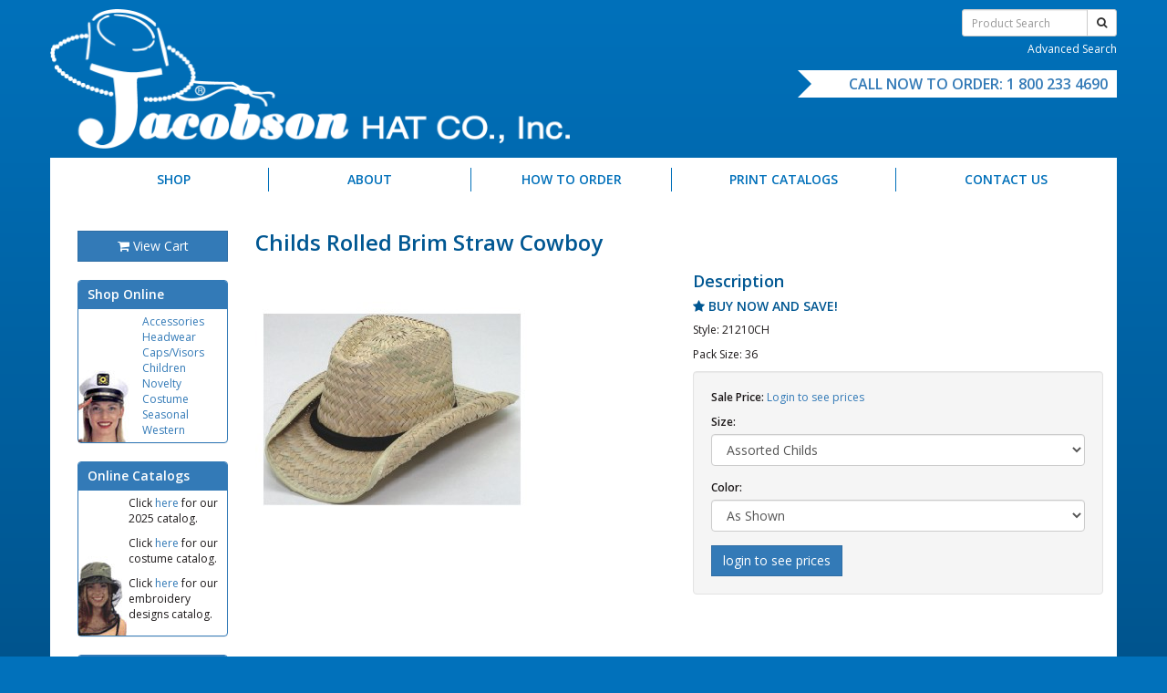

--- FILE ---
content_type: text/html; charset=UTF-8
request_url: https://jhats.com/view_product.php?prod_id=2221
body_size: 11431
content:
<!Doctype html>
<html lang="en">
<head>

<script async src="https://www.googletagmanager.com/gtag/js?id=UA-120806932-1"></script>
<script>
  window.dataLayer = window.dataLayer || [];
  function gtag(){dataLayer.push(arguments);}
  gtag('js', new Date());
 
  gtag('config', 'UA-120806932-1');
</script>

<title>Jacobson Hat Company - Childs Rolled Brim Straw Cowboy</title>
<meta charset="utf-8">
<meta http-equiv="X-UA-Compatible" content="IE=edge">
<meta http-equiv="Content-Language" content="en-us">
<meta name="viewport" content="width=device-width, initial-scale=1">
<meta name="author" content="A. Matasavage for Market Share Development Inc.">
<meta name="description" content="">
<base href=""></base>
<link href="assets/templates/jhats/img/favicon.ico" rel="shortcut icon" type="image/x-icon">
<link href="https://fonts.googleapis.com/css?family=Open+Sans:300,400,600" rel="stylesheet" type="text/css">
<link href="assets/templates/jhats/css/font-awesome.min.css" rel="stylesheet" type="text/css"/>
<link href="assets/templates/jhats/css/bootstrap.min.css" rel="stylesheet" type="text/css"/>
<link href="assets/templates/jhats/css/style.min.css?v=d1" rel="stylesheet" type="text/css"/>
<script type="text/javascript" src="//platform-api.sharethis.com/js/sharethis.js#property=5ac482b6003b52001341b378&product=inline-share-buttons"></script>
</head>

<body>
<header>
  <div id="header" class="container">
    <div class="row">
      <div class="col-sm-6"><a href="https://www.jhats.com/" title="Jacobson Hat Company"><img class="img-responsive" src="assets/templates/jhats/img/logo.png" alt="Jacobson Hat Company"></a></div>
      <div class="col-sm-6">
        <div class="row">		
          <div id="search" class="col-xs-12">
            <form method="post" action="productsearch.php" name="form">
              <div class="input-group input-group-sm">
                <input type="text" class="form-control" name="searchkeyword" placeholder="Product Search">
                <span class="input-group-btn">
                <button class="btn btn-default" type="submit"><i class="fa fa-search"></i></button>
                </span> </div>
              <p class="help-block clearfix"><a href="advanced-search.php" style="color:#fff;">Advanced Search</a></p>
            </form>
          </div>
        </div>
        <div class="row">
          <div class="col-xs-12">
            <div id="call-banner"><span class="ribbon"></span>Call Now to Order: <a href="tel:18002334690">1 800 233 4690</a></div>
          </div>
        </div>
      </div>
    </div>
  </div>
</header><div id="content-wrap" class="container">
  <div class="container">
    <nav id="mainnav" class="nav navbar navbar-default">
  <div class="navbar-header">
    <button type="button" class="navbar-toggle collapsed" data-toggle="collapse" data-target="#navbar" aria-expanded="false" aria-controls="navbar"> <i class="fa fa-bars"></i></button>
    <a class="navbar-brand hidden-lg hidden-md hidden-sm" href="/">Navigate</a> 
  </div>
  <div id="navbar" class="navbar-collapse collapse">
    <ul class="nav nav-justified">
	  <li class="dropdown"><a class="dropdown-toggle" data-toggle="dropdown" href="catalog.php">Shop</a>
        <ul class="dropdown-menu">
          <li><a href="catalog.php?parentid=79&cookietrail=79|">Accessories</a></li>  
          <li><a href="catalog.php?parentid=16&cookietrail=16|">Headwear</a></li>
          <li><a href="catalog.php?parentid=4&cookietrail=4|">Caps/Visors</a></li>
          <li><a href="catalog.php?parentid=34&cookietrail=34|">Children</a></li>
          <li><a href="catalog.php?parentid=46&cookietrail=45|46|">Novelty</a></li>
          <li><a href="catalog.php?parentid=47&cookietrail=45|47|">Costume</a></li>
          <li><a href="catalog.php?parentid=70&cookietrail=70|">Seasonal</a></li>
          <li><a href="catalog.php?parentid=41&cookietrail=41|">Western</a></li>
		  <li><a href="catalog.php"><b>All Categories</b></a></li>
		  <li style="border-bottom:solid 1px #ccc"></li>
          <li style=" background-color: rgb(149 208 58 / 20%);"><a href="catalog.php?parentid=125p">
		    <i class="fa fa-star" aria-hidden="true"></i><i class="fa fa-star" aria-hidden="true"></i><i class="fa fa-star" aria-hidden="true"></i>
			<b>Closeouts</b>
			<i class="fa fa-star" aria-hidden="true"></i><i class="fa fa-star" aria-hidden="true"></i><i class="fa fa-star" aria-hidden="true"></i>
			</a></li>
        </ul>	  
	  </li>
	  <li><a href="aboutus.php">About</a></li>
	  <li><a href="howtoorder.php">How to Order</a></li>
	  <li><a href="requestcatalog.php">Print Catalogs</a></li>
	  <li><a href="contact.php">Contact Us</a></li>
	  <li class="hidden-lg hidden-md hidden-sm"><a href="addcart.php"><i class="fa fa-shopping-cart"></i> View Cart</a></li>	  
    </ul>
  </div>
</nav>    <section id="content" class="mt30 mb30">
      <div class="row">
        <div id="main-content" class="col-sm-10 col-sm-push-2">
          <div class="content-head">
		    <h2>Childs Rolled Brim Straw Cowboy</h2>
			<div class="sharethis-inline-share-buttons"></div>
		  </div>
		  <form method="post" action="addcart.php">
			<input type="hidden" name="cartaction" value="add">
			<input type="hidden" name="prod_id" value="2221">
			<input type="hidden" name="item_weight" value="13.00">
			<input type="hidden" name="tax" value="no">
						<div class="row">
			  <div class="col-sm-6">
                <img class="img-responsive" src="/products/21210CH.jpg">
	          </div>
			  <div class="col-sm-6">
	            <h4>Description</h4>
                <p></p>
                <h5><i class="fa fa-star"></i> BUY NOW AND SAVE!</h5>
                <p>Style: 21210CH</p>
                <p>Pack Size: 36 &nbsp; </p>
				<div class="well">
                                  <p><b>Sale Price:</b> <a href="login.php">Login to see prices</a></b>
                            					<div class="form-group">
					  <label for="new_size">Size:</label>
                      <select size="1" name="new_size" class="form-control">
                                              <option value="Assorted Childs">Assorted Childs</option>
                                            </select> 
					</div>
                                  					<div class="form-group">
					  <label for="new_color">Color:</label>
                      <select size="1" name="new_color" class="form-control">
                                              <option value="As Shown">As Shown</option>
                                            </select>
					</div>
                                                      <a class="btn btn-primary" href="login.php">login to see prices</a>
                               
			    </div>
              </div>
			</div>
          </form>
        </div>
        <div id="left-col" class="col-sm-2 col-sm-pull-10">
          <a class="btn btn-primary btn-block mb20" href="addcart.php"><i class="fa fa-shopping-cart"></i> View Cart</a>

<div id="col-shop" class="widget panel panel-primary">
  <div class="panel-heading">Shop Online</div>
  <div class="panel-body">
    <ul class="list-unstyled mb0">
      <li><a href="catalog.php?parentid=79&cookietrail=79|">Accessories</a></li>  
      <li><a href="catalog.php?parentid=16&cookietrail=16|">Headwear</a></li>
      <li><a href="catalog.php?parentid=4&cookietrail=4|">Caps/Visors</a></li>
      <li><a href="catalog.php?parentid=34&cookietrail=34|">Children</a></li>
      <li><a href="catalog.php?parentid=46&cookietrail=45|46|">Novelty</a></li>
      <li><a href="catalog.php?parentid=47&cookietrail=45|47|">Costume</a></li>
      <li><a href="catalog.php?parentid=70&cookietrail=70|">Seasonal</a></li>
      <li><a href="catalog.php?parentid=41&cookietrail=41|">Western</a></li>
    </ul>
  </div>
</div>

<div id="col-catalogs" class="widget panel panel-primary">
  <div class="panel-heading">Online Catalogs</div>
  <div class="panel-body">
    <p>Click <a href="/wholesale2025" target="_blank"> here</a> for our 2025 catalog.</p>
    <p>Click <a href="/costume2025" target="_blank"> here</a> for our costume catalog.</p>
	<p>Click <a href="/Embroidery/Embroidery%20Designs.pdf" target="_blank"> here</a> for our embroidery designs catalog.</p>
  </div>
</div>

<div id="col-order" class="widget panel panel-primary">
  <div class="panel-heading">Order by Phone</div>
  <div class="panel-body">
    <p>Add products to your shopping cart and then print out the order sheet and call it in.</p>
    <a class="btn btn-primary btn-small" href="howtoorder.php">Learn More</a>
  </div>
</div>        </div>
      </div>
    </section>
  </div>
</div>
<div id="secondary-content-wrap">
  <section id="secondary-content">
    <div class="container">
      <div class="row">
        <div class="col-md-4">
          
<div class="well" id="login">
  <h3>Customer Login</h3>
    <form method="post" action="login.php">
	<input type="hidden" name="posted" value="1">
	<div class="form-group">
	  <label for="customerid" class="sr-only" >Customer ID</label>
	  <input type="text" name="customerid" class="form-control" placeholder="Customer ID">
	</div>
	<div class="form-group">
	  <label for="postalcode" class="sr-only" >Postal Code</label>
	  <input type="text" name="postalcode" class="form-control" placeholder="Postal Code">
	  <small class="form-text">Need a login? <a href="https://jhats.com/contact.php" title="Contact Us">Contact us</a> today and we'll get you setup in minutes!</small> </div>
	<button class="btn btn-primary" type="submit" name="submit" value="submit">Login</button>
  </form>
  </div>        </div>
        <div class="col-md-8">
          
<div id="btmfeatprod" class="row">
  <h3>Featured Specialty Products</h3>
  <div class="col-sm-4">
        <div class="thumbnail"><img class="img-responsive" src="/thumbnails/20074.jpg">
      <div class="caption">
	    <h4>Cocoa Straw Lifeguard</h4>
        <p class="sr-only">Order Blank or with Custom Patch</p>
        <a class="btn btn-primary btn-block" href="view_product.php?prod_id=1616">View</a>
      </div>
    </div>
      </div>
  <div class="col-sm-4">
        <div class="thumbnail"><img class="img-responsive" src="/thumbnails/21207.jpg">
      <div class="caption">
	    <h4>SPF Cotton Safari w/ Vents</h4>
        <p class="sr-only">SPF Cotton Safari w/ Vents & Hidden Pocket Inside Crown<BR>
ASSORTED COLORS:...</p>
        <a class="btn btn-primary btn-block" href="view_product.php?prod_id=2614">View</a>
      </div>
    </div>
      </div>  
  <div class="col-sm-4">
        <div class="thumbnail"><img class="img-responsive" src="/thumbnails/21397.jpg">
      <div class="caption">
	    <h4>Fet Cowboy with Tiara</h4>
        <p class="sr-only"></p>
        <a class="btn btn-primary btn-block" href="view_product.php?prod_id=2679">View</a>
      </div>
    </div>
      </div> 
</div>

        </div>
      </div>
    </div>
  </section>
</div>
<footer>
  <div id="footer" class="container">
    <ul class="list-inline">
      <li>Jacobson Hat Company Inc.</li>
      <li>1301 Ridge Row, Scranton, PA 18510</li>
      <li>1-800-233-4690</li>
    </ul>
  </div>
</footer><script src="assets/templates/jhats/js/jquery.min.js" type="text/javascript"></script> 
<script src="assets/templates/jhats/js/bootstrap.min.js" type="text/javascript"></script>
</body>
</html>

--- FILE ---
content_type: text/css
request_url: https://jhats.com/assets/templates/jhats/css/style.min.css?v=d1
body_size: 7839
content:
html {
	height: 100%;
	background: #0171bb;
}
body {
	background: linear-gradient(#0171bb, #005792, #00345c);
	font-family: 'Open Sans', sans-serif;
	font-size:12px;
	position:relative;
	color:#1c1819;
}
header{
	display: block;
	position: relative;
}
#search {
	max-width: 200px;
	text-align: right;
	float: right;
}
@media (max-width: 767px) {
	#search {
		margin-top: 10px;
	}
}
#call-banner {
	text-transform: uppercase;
	padding: 0 10px 0 0;
	text-align: right;
	height: 30px;
	line-height: 30px;
	background: #fff;
	font-size: 16px;
	font-weight: 600;
	color: #337ab7;
	width: 350px;
	float: right;
	margin-top: 5px;
}
#call-banner .ribbon {
	display: block;
	width: 0;
	height: 0;
	border-top: 15px solid transparent;
	border-bottom: 15px solid transparent;
	border-left: 15px solid #006db5;
	float: left;
}
#mainnav.navbar-default {
	background-color: transparent;
	border-color: transparent;
	font-size:14px;
	font-weight: 600;
	margin: 0;
	padding: 0;
}
#mainnav.navbar-default .navbar-brand {
	color: #005792;
}
#mainnav .navbar-toggle {
	padding: 0px 4px;
	margin-top: 15px;
	background-color: #337ab7;
	color: #fff;
}
#mainnav .navbar-collapse {
	padding: 0;
}
#mainnav .nav-justified {
	width: 100%;
	padding: 10px 0px;
}
@media (min-width: 768px) {
	#mainnav li {
		border-left: 1px solid #0170ba;
	}
	#mainnav li:first-child {
		border: none;
	}
}
#mainnav .nav>li>a {
	padding: 3px 15px;
	color: #0170ba;
	text-transform: uppercase;
	transition: .4s ease-in-out;
}
#mainnav ul.dropdown-menu {
    min-width: 210px;
    padding-bottom: 0;
}
#mainnav .dropdown-menu {
    border: 1px solid #ccc;
    border: 1px solid rgba(0,0,0,.15);
    border-radius: 0;
    -webkit-box-shadow: none;
    box-shadow: none;
}
#mainnav .dropdown-menu li {
    border-left: none!important;
}
@media (max-width: 768px) {
	#mainnav .nav-justified .open .dropdown-menu {
		position: static;
		float: none;
		width: auto;
		margin-top: 0;
		background-color: transparent;
		border: 0;
		-webkit-box-shadow: none;
		box-shadow: none;
		text-align: center;
	}
}
#header, #footer {
	padding: 10px 0;
}
#content-wrap {
    background: #fff;
    margin: 0 auto;
}
#content-wrap .jumbotron {
    height: 290px;
    border-radius: 0px;
    background: #fff url(../img/banner.jpg) no-repeat center right;
    background-size: cover;
    color: #000;
    padding: 0px;
    margin: 0px -15px 0px -15px;
}
.jumbotron .caption {
	width: 60%;
	padding: 60px 20px 20px 20px;
}
.jumbotron .caption h1 {
	font-size: 28px;
	font-weight: 600;
	color: #005792;
}

#login.well {
	min-height: 20px;
	padding: 19px;
	margin-bottom: 20px;
    margin-left: -15px;
    margin-right: -15px;
	background-color: #e1e1e1;
	border: none;
	border-radius: 0px;
	-webkit-box-shadow: none;
	box-shadow: none;
}
#closeouts {
	overflow: hidden;
    margin: 0px -15px 25px -15px;
}
#closeouts img.img-responsive {

}
#callouts .callout {
	text-decoration: none;
	display: block;
	background-size: cover;
	min-height: 185px;
	width: 100%;
	max-width: 300px;
	margin: 5px auto;
	position: relative;
	text-align: center;
	color: #fff;
	padding: 60px 10px 10px 10px;
	transition: .4s ease-in-out;
}
.callout:after {
	content: '';
	position: absolute;
	top: 0;
	bottom: 0;
	left: 0;
	right: 0;
	display: block;
	background-color: rgba(0, 0, 0, 0.5);
	transition: .4s ease-in-out;
}
.callout:hover:after {
	content: '';
	position: absolute;
	top: 0;
	bottom: 0;
	left: 0;
	right: 0;
	display: block;
	background-color: rgba(0, 0, 0, 0.8);
}
#callouts h4 {
	position: relative;
	z-index: 1;
	color: #fff;
}
#callouts h4 span {
	display: block;
	font-weight: 300;
	font-size:14px;
}
hr.divide {
	margin: 20px 0;
	border: 0;
	border-top: 3px solid #e1e1e1;
}
#products {
    padding: 0px 0px 40px 0px;
    text-align: center;
    text-decoration: none;
}
#products .product {
	display: block;
	text-decoration: none;
}
#products .product:hover {
	text-decoration: none;
	color: #005792;
}
#products .product img {
	width: 180px;
	margin: 10px auto;
}
#products .product h4 {
	color: #878787;
	transition: .4s ease-in-out;
}
#products .product:hover h4 {
	color: #005792;
}
#left-col .widget .panel-body {
    padding: 15px;
	min-height: 100px;
	padding: 5px 10px 5px 70px;
	background-repeat: no-repeat;
    background-position: bottom left;
}
#col-shop.widget .panel-body {
    background-image: url(../img/fb_sailor.jpg);
	background-repeat: no-repeat;
	padding: 5px 10px 5px 70px;
}
#col-catalogs.widget .panel-body {
    background-image: url(../img/fb_catalog.jpg);
    padding: 5px 10px 5px 55px;
}
#col-order.widget .panel-body {
    background-image: url(../img/fb_phonerep.jpg);
    padding: 5px 40px 5px 10px;
	background-position: bottom right;
}
#col-order .panel-body a.btn {
    font-size: 11px;
}
#main-content {
	padding-right:30px;
	padding-bottom: 30px;
}
#main-content .content-head {
    position: relative;
    margin: 0px 0px 20px 0px;
}
#secondary-content-wrap {
    background: #e1e1e1;
    margin: 15px auto 0 auto;
}
#secondary-content-wrap #login.well {
    margin-bottom: 0px;
    margin-left: -15px;
    margin-right: -15px;
}
#btmfeatprod, #rgtfeatprod {
    background: #fff;
}
#btmfeatprod h3 {
    margin: 19px 15px 10px 15px;
}
#btmfeatprod .thumbnail, #rgtfeatprod .thumbnail {
    text-align: center;
    padding: 0;
    border-radius: 0;
    border-color: #e1e1e1;
}   
#btmfeatprod .thumbnail img, , #rgtfeatprod .thumbnail img {
    max-height: 120px;
}
#btmfeatprod .thumbnail h4, #rgtfeatprod .thumbnail h4 {
    font-size: 14px;
}
#btmfeatprod .thumbnail .caption {
    min-height: 130px;
    position: relative;
    padding-bottom: 35px;
}
#rgtfeatprod .thumbnail .caption {
    position: relative;
    padding-bottom: 35px;
}
#btmfeatprod .thumbnail .btn, #rgtfeatprod .thumbnail .btn {
    position: absolute;
    bottom: 0;
    left: 0;
}
#btmfeatprod img.img-responsive {
    max-height: 130px;
}
.prod-carousel-vert{
  height:480px;
  width:164px;
  overflow: hidden;
}
#footer {
	text-align: center;
	font-size:14px;
	color: #fff;
	font-weight: 600;
}
#footer li {
	border-left: 1px solid #fff;
}
#footer li:first-child {
	border: none;
}
.btn {
	border-radius: 0px;
	transition: .4s ease-in-out;
}
.panel-primary .panel-heading {
    font-size: 14px;
    font-weight: 600;
    padding: 5px 10px;
}
.search-item {
    border-bottom: 1px solid #e1e1e1;
    padding: 5px 0;
    margin-bottom: 15px;
}
.search-item img.prod{
    max-height: 120px;
	border: 1px solid #e1e1e1;
}
#ccmod .modal-header {
    padding: 15px;
    border-bottom: 1px solid #e5e5e5;
    background: #004c81;
    color: #fff;
}
#ccmod .modal-header .img-responsive {
    margin-bottom: 10px;
}
#ccmod h3 .sub-heading {
	display: block;
	padding-top: 3px;
	font-size:70%;
    color: #717171!important;
}
#ccmod .close {
    color: #ccc;
}
#ccmod .btn-primary {
    background: #004c81;
	border-color: #004c81;
	color: #fff;
}
#ccmod .btn-primary:hover, #ccmod .btn-primary:focus {
    background: #ccc;
    color: #999;
    border-color: #ccc;
}
.clearfix {
	clear:both;
}
h1, h2, h3, h4, h5, .h1, .h2, .h3, .h4, .h5 {
	font-weight: 600;
	color: #005792;
	margin-top: 0px;
}
h1, .h1 {
	font-size: 28px;
}
h2, .h2 {
	font-size: 24px;
}
h3, .h3 {
	font-size: 20px;
}
h4, .h4 {
	font-size: 18px;
}
h5, .h5 {
	font-size: 14px;
}
.mb0 {
	margin-bottom: 0px;
}
.mb5 {
	margin-bottom: 5px;
}
.mb10 {
	margin-bottom: 10px;
}
.mb15 {
	margin-bottom: 15px;
}
.mb20 {
	margin-bottom: 20px;
}
.mb25 {
	margin-bottom: 25px;
}
.mb30 {
	margin-bottom: 30px;
}
.mb35 {
	margin-bottom: 35px;
}
.mb40 {
	margin-bottom: 40px;
}
.mt0 {
	margin-bottom: 0px;
}
.mt5 {
	margin-bottom: 5px;
}
.mt10 {
	margin-top: 10px;
}
.mt15 {
	margin-top: 15px;
}
.mt20 {
	margin-top: 20px;
}
.mt25 {
	margin-top: 25px;
}
.mt30 {
	margin-top: 30px;
}
.mt35 {
	margin-top: 35px;
}
.mt40 {
	margin-top: 40px;
}
